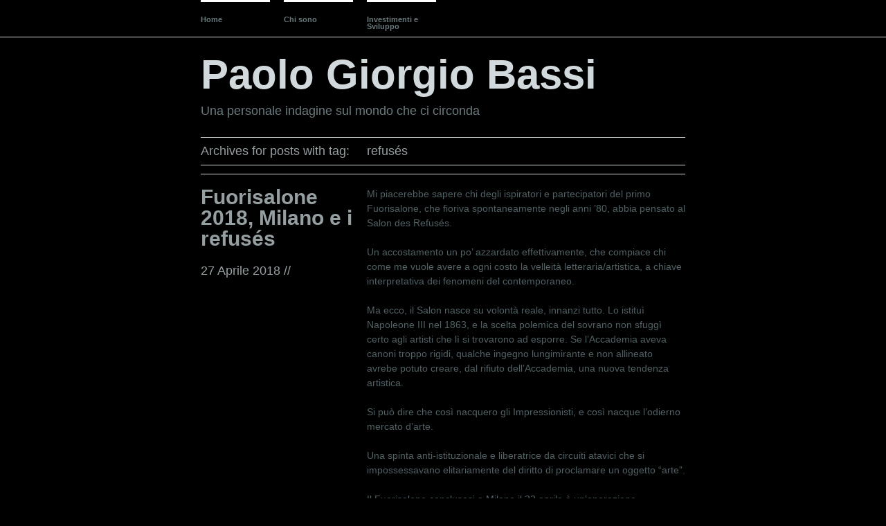

--- FILE ---
content_type: text/html; charset=UTF-8
request_url: https://www.paologiorgiobassi.it/tag/refuses/
body_size: 7791
content:
<!DOCTYPE html PUBLIC "-//W3C//DTD XHTML 1.0 Transitional//EN" "http://www.w3.org/TR/xhtml1/DTD/xhtml1-transitional.dtd">
<!--[if lte IE 7]>
<html xmlns="http://www.w3.org/1999/xhtml" lang="it-IT" class="lteIE7">
<![endif]-->
<!--[if (gt IE 7) | (!IE)]><!--> 
<html xmlns="http://www.w3.org/1999/xhtml" lang="it-IT">
<!--<![endif]-->

<head profile="http://gmpg.org/xfn/11">
	<meta http-equiv="Content-Type" content="text/html; charset=UTF-8" />

	<title>refusés Archivi - Paolo Giorgio Bassi Paolo Giorgio Bassi</title>

	<link rel="stylesheet" href="https://www.paologiorgiobassi.it/wp-content/themes/wu-wei/style.css" type="text/css" media="screen" />
	
	<link rel="pingback" href="https://www.paologiorgiobassi.it/xmlrpc.php" />

			
	<meta name='robots' content='index, follow, max-image-preview:large, max-snippet:-1, max-video-preview:-1' />

	<!-- This site is optimized with the Yoast SEO plugin v25.6 - https://yoast.com/wordpress/plugins/seo/ -->
	<link rel="canonical" href="https://www.paologiorgiobassi.it/tag/refuses/" />
	<meta property="og:locale" content="it_IT" />
	<meta property="og:type" content="article" />
	<meta property="og:title" content="refusés Archivi - Paolo Giorgio Bassi" />
	<meta property="og:url" content="https://www.paologiorgiobassi.it/tag/refuses/" />
	<meta property="og:site_name" content="Paolo Giorgio Bassi" />
	<script type="application/ld+json" class="yoast-schema-graph">{"@context":"https://schema.org","@graph":[{"@type":"CollectionPage","@id":"https://www.paologiorgiobassi.it/tag/refuses/","url":"https://www.paologiorgiobassi.it/tag/refuses/","name":"refusés Archivi - Paolo Giorgio Bassi","isPartOf":{"@id":"https://www.paologiorgiobassi.it/#website"},"breadcrumb":{"@id":"https://www.paologiorgiobassi.it/tag/refuses/#breadcrumb"},"inLanguage":"it-IT"},{"@type":"BreadcrumbList","@id":"https://www.paologiorgiobassi.it/tag/refuses/#breadcrumb","itemListElement":[{"@type":"ListItem","position":1,"name":"Home","item":"https://www.paologiorgiobassi.it/"},{"@type":"ListItem","position":2,"name":"refusés"}]},{"@type":"WebSite","@id":"https://www.paologiorgiobassi.it/#website","url":"https://www.paologiorgiobassi.it/","name":"Paolo Giorgio Bassi","description":"Una personale indagine sul mondo che ci circonda","potentialAction":[{"@type":"SearchAction","target":{"@type":"EntryPoint","urlTemplate":"https://www.paologiorgiobassi.it/?s={search_term_string}"},"query-input":{"@type":"PropertyValueSpecification","valueRequired":true,"valueName":"search_term_string"}}],"inLanguage":"it-IT"}]}</script>
	<!-- / Yoast SEO plugin. -->


<link rel="alternate" type="application/rss+xml" title="Paolo Giorgio Bassi &raquo; Feed" href="https://www.paologiorgiobassi.it/feed/" />
<link rel="alternate" type="application/rss+xml" title="Paolo Giorgio Bassi &raquo; Feed dei commenti" href="https://www.paologiorgiobassi.it/comments/feed/" />
<link rel="alternate" type="application/rss+xml" title="Paolo Giorgio Bassi &raquo; refusés Feed del tag" href="https://www.paologiorgiobassi.it/tag/refuses/feed/" />
<script type="text/javascript">
/* <![CDATA[ */
window._wpemojiSettings = {"baseUrl":"https:\/\/s.w.org\/images\/core\/emoji\/15.0.3\/72x72\/","ext":".png","svgUrl":"https:\/\/s.w.org\/images\/core\/emoji\/15.0.3\/svg\/","svgExt":".svg","source":{"concatemoji":"https:\/\/www.paologiorgiobassi.it\/wp-includes\/js\/wp-emoji-release.min.js?ver=6.6.4"}};
/*! This file is auto-generated */
!function(i,n){var o,s,e;function c(e){try{var t={supportTests:e,timestamp:(new Date).valueOf()};sessionStorage.setItem(o,JSON.stringify(t))}catch(e){}}function p(e,t,n){e.clearRect(0,0,e.canvas.width,e.canvas.height),e.fillText(t,0,0);var t=new Uint32Array(e.getImageData(0,0,e.canvas.width,e.canvas.height).data),r=(e.clearRect(0,0,e.canvas.width,e.canvas.height),e.fillText(n,0,0),new Uint32Array(e.getImageData(0,0,e.canvas.width,e.canvas.height).data));return t.every(function(e,t){return e===r[t]})}function u(e,t,n){switch(t){case"flag":return n(e,"\ud83c\udff3\ufe0f\u200d\u26a7\ufe0f","\ud83c\udff3\ufe0f\u200b\u26a7\ufe0f")?!1:!n(e,"\ud83c\uddfa\ud83c\uddf3","\ud83c\uddfa\u200b\ud83c\uddf3")&&!n(e,"\ud83c\udff4\udb40\udc67\udb40\udc62\udb40\udc65\udb40\udc6e\udb40\udc67\udb40\udc7f","\ud83c\udff4\u200b\udb40\udc67\u200b\udb40\udc62\u200b\udb40\udc65\u200b\udb40\udc6e\u200b\udb40\udc67\u200b\udb40\udc7f");case"emoji":return!n(e,"\ud83d\udc26\u200d\u2b1b","\ud83d\udc26\u200b\u2b1b")}return!1}function f(e,t,n){var r="undefined"!=typeof WorkerGlobalScope&&self instanceof WorkerGlobalScope?new OffscreenCanvas(300,150):i.createElement("canvas"),a=r.getContext("2d",{willReadFrequently:!0}),o=(a.textBaseline="top",a.font="600 32px Arial",{});return e.forEach(function(e){o[e]=t(a,e,n)}),o}function t(e){var t=i.createElement("script");t.src=e,t.defer=!0,i.head.appendChild(t)}"undefined"!=typeof Promise&&(o="wpEmojiSettingsSupports",s=["flag","emoji"],n.supports={everything:!0,everythingExceptFlag:!0},e=new Promise(function(e){i.addEventListener("DOMContentLoaded",e,{once:!0})}),new Promise(function(t){var n=function(){try{var e=JSON.parse(sessionStorage.getItem(o));if("object"==typeof e&&"number"==typeof e.timestamp&&(new Date).valueOf()<e.timestamp+604800&&"object"==typeof e.supportTests)return e.supportTests}catch(e){}return null}();if(!n){if("undefined"!=typeof Worker&&"undefined"!=typeof OffscreenCanvas&&"undefined"!=typeof URL&&URL.createObjectURL&&"undefined"!=typeof Blob)try{var e="postMessage("+f.toString()+"("+[JSON.stringify(s),u.toString(),p.toString()].join(",")+"));",r=new Blob([e],{type:"text/javascript"}),a=new Worker(URL.createObjectURL(r),{name:"wpTestEmojiSupports"});return void(a.onmessage=function(e){c(n=e.data),a.terminate(),t(n)})}catch(e){}c(n=f(s,u,p))}t(n)}).then(function(e){for(var t in e)n.supports[t]=e[t],n.supports.everything=n.supports.everything&&n.supports[t],"flag"!==t&&(n.supports.everythingExceptFlag=n.supports.everythingExceptFlag&&n.supports[t]);n.supports.everythingExceptFlag=n.supports.everythingExceptFlag&&!n.supports.flag,n.DOMReady=!1,n.readyCallback=function(){n.DOMReady=!0}}).then(function(){return e}).then(function(){var e;n.supports.everything||(n.readyCallback(),(e=n.source||{}).concatemoji?t(e.concatemoji):e.wpemoji&&e.twemoji&&(t(e.twemoji),t(e.wpemoji)))}))}((window,document),window._wpemojiSettings);
/* ]]> */
</script>
<style id='wp-emoji-styles-inline-css' type='text/css'>

	img.wp-smiley, img.emoji {
		display: inline !important;
		border: none !important;
		box-shadow: none !important;
		height: 1em !important;
		width: 1em !important;
		margin: 0 0.07em !important;
		vertical-align: -0.1em !important;
		background: none !important;
		padding: 0 !important;
	}
</style>
<link rel='stylesheet' id='wp-block-library-css' href='https://www.paologiorgiobassi.it/wp-includes/css/dist/block-library/style.min.css?ver=6.6.4' type='text/css' media='all' />
<style id='classic-theme-styles-inline-css' type='text/css'>
/*! This file is auto-generated */
.wp-block-button__link{color:#fff;background-color:#32373c;border-radius:9999px;box-shadow:none;text-decoration:none;padding:calc(.667em + 2px) calc(1.333em + 2px);font-size:1.125em}.wp-block-file__button{background:#32373c;color:#fff;text-decoration:none}
</style>
<style id='global-styles-inline-css' type='text/css'>
:root{--wp--preset--aspect-ratio--square: 1;--wp--preset--aspect-ratio--4-3: 4/3;--wp--preset--aspect-ratio--3-4: 3/4;--wp--preset--aspect-ratio--3-2: 3/2;--wp--preset--aspect-ratio--2-3: 2/3;--wp--preset--aspect-ratio--16-9: 16/9;--wp--preset--aspect-ratio--9-16: 9/16;--wp--preset--color--black: #000000;--wp--preset--color--cyan-bluish-gray: #abb8c3;--wp--preset--color--white: #ffffff;--wp--preset--color--pale-pink: #f78da7;--wp--preset--color--vivid-red: #cf2e2e;--wp--preset--color--luminous-vivid-orange: #ff6900;--wp--preset--color--luminous-vivid-amber: #fcb900;--wp--preset--color--light-green-cyan: #7bdcb5;--wp--preset--color--vivid-green-cyan: #00d084;--wp--preset--color--pale-cyan-blue: #8ed1fc;--wp--preset--color--vivid-cyan-blue: #0693e3;--wp--preset--color--vivid-purple: #9b51e0;--wp--preset--gradient--vivid-cyan-blue-to-vivid-purple: linear-gradient(135deg,rgba(6,147,227,1) 0%,rgb(155,81,224) 100%);--wp--preset--gradient--light-green-cyan-to-vivid-green-cyan: linear-gradient(135deg,rgb(122,220,180) 0%,rgb(0,208,130) 100%);--wp--preset--gradient--luminous-vivid-amber-to-luminous-vivid-orange: linear-gradient(135deg,rgba(252,185,0,1) 0%,rgba(255,105,0,1) 100%);--wp--preset--gradient--luminous-vivid-orange-to-vivid-red: linear-gradient(135deg,rgba(255,105,0,1) 0%,rgb(207,46,46) 100%);--wp--preset--gradient--very-light-gray-to-cyan-bluish-gray: linear-gradient(135deg,rgb(238,238,238) 0%,rgb(169,184,195) 100%);--wp--preset--gradient--cool-to-warm-spectrum: linear-gradient(135deg,rgb(74,234,220) 0%,rgb(151,120,209) 20%,rgb(207,42,186) 40%,rgb(238,44,130) 60%,rgb(251,105,98) 80%,rgb(254,248,76) 100%);--wp--preset--gradient--blush-light-purple: linear-gradient(135deg,rgb(255,206,236) 0%,rgb(152,150,240) 100%);--wp--preset--gradient--blush-bordeaux: linear-gradient(135deg,rgb(254,205,165) 0%,rgb(254,45,45) 50%,rgb(107,0,62) 100%);--wp--preset--gradient--luminous-dusk: linear-gradient(135deg,rgb(255,203,112) 0%,rgb(199,81,192) 50%,rgb(65,88,208) 100%);--wp--preset--gradient--pale-ocean: linear-gradient(135deg,rgb(255,245,203) 0%,rgb(182,227,212) 50%,rgb(51,167,181) 100%);--wp--preset--gradient--electric-grass: linear-gradient(135deg,rgb(202,248,128) 0%,rgb(113,206,126) 100%);--wp--preset--gradient--midnight: linear-gradient(135deg,rgb(2,3,129) 0%,rgb(40,116,252) 100%);--wp--preset--font-size--small: 13px;--wp--preset--font-size--medium: 20px;--wp--preset--font-size--large: 36px;--wp--preset--font-size--x-large: 42px;--wp--preset--spacing--20: 0.44rem;--wp--preset--spacing--30: 0.67rem;--wp--preset--spacing--40: 1rem;--wp--preset--spacing--50: 1.5rem;--wp--preset--spacing--60: 2.25rem;--wp--preset--spacing--70: 3.38rem;--wp--preset--spacing--80: 5.06rem;--wp--preset--shadow--natural: 6px 6px 9px rgba(0, 0, 0, 0.2);--wp--preset--shadow--deep: 12px 12px 50px rgba(0, 0, 0, 0.4);--wp--preset--shadow--sharp: 6px 6px 0px rgba(0, 0, 0, 0.2);--wp--preset--shadow--outlined: 6px 6px 0px -3px rgba(255, 255, 255, 1), 6px 6px rgba(0, 0, 0, 1);--wp--preset--shadow--crisp: 6px 6px 0px rgba(0, 0, 0, 1);}:where(.is-layout-flex){gap: 0.5em;}:where(.is-layout-grid){gap: 0.5em;}body .is-layout-flex{display: flex;}.is-layout-flex{flex-wrap: wrap;align-items: center;}.is-layout-flex > :is(*, div){margin: 0;}body .is-layout-grid{display: grid;}.is-layout-grid > :is(*, div){margin: 0;}:where(.wp-block-columns.is-layout-flex){gap: 2em;}:where(.wp-block-columns.is-layout-grid){gap: 2em;}:where(.wp-block-post-template.is-layout-flex){gap: 1.25em;}:where(.wp-block-post-template.is-layout-grid){gap: 1.25em;}.has-black-color{color: var(--wp--preset--color--black) !important;}.has-cyan-bluish-gray-color{color: var(--wp--preset--color--cyan-bluish-gray) !important;}.has-white-color{color: var(--wp--preset--color--white) !important;}.has-pale-pink-color{color: var(--wp--preset--color--pale-pink) !important;}.has-vivid-red-color{color: var(--wp--preset--color--vivid-red) !important;}.has-luminous-vivid-orange-color{color: var(--wp--preset--color--luminous-vivid-orange) !important;}.has-luminous-vivid-amber-color{color: var(--wp--preset--color--luminous-vivid-amber) !important;}.has-light-green-cyan-color{color: var(--wp--preset--color--light-green-cyan) !important;}.has-vivid-green-cyan-color{color: var(--wp--preset--color--vivid-green-cyan) !important;}.has-pale-cyan-blue-color{color: var(--wp--preset--color--pale-cyan-blue) !important;}.has-vivid-cyan-blue-color{color: var(--wp--preset--color--vivid-cyan-blue) !important;}.has-vivid-purple-color{color: var(--wp--preset--color--vivid-purple) !important;}.has-black-background-color{background-color: var(--wp--preset--color--black) !important;}.has-cyan-bluish-gray-background-color{background-color: var(--wp--preset--color--cyan-bluish-gray) !important;}.has-white-background-color{background-color: var(--wp--preset--color--white) !important;}.has-pale-pink-background-color{background-color: var(--wp--preset--color--pale-pink) !important;}.has-vivid-red-background-color{background-color: var(--wp--preset--color--vivid-red) !important;}.has-luminous-vivid-orange-background-color{background-color: var(--wp--preset--color--luminous-vivid-orange) !important;}.has-luminous-vivid-amber-background-color{background-color: var(--wp--preset--color--luminous-vivid-amber) !important;}.has-light-green-cyan-background-color{background-color: var(--wp--preset--color--light-green-cyan) !important;}.has-vivid-green-cyan-background-color{background-color: var(--wp--preset--color--vivid-green-cyan) !important;}.has-pale-cyan-blue-background-color{background-color: var(--wp--preset--color--pale-cyan-blue) !important;}.has-vivid-cyan-blue-background-color{background-color: var(--wp--preset--color--vivid-cyan-blue) !important;}.has-vivid-purple-background-color{background-color: var(--wp--preset--color--vivid-purple) !important;}.has-black-border-color{border-color: var(--wp--preset--color--black) !important;}.has-cyan-bluish-gray-border-color{border-color: var(--wp--preset--color--cyan-bluish-gray) !important;}.has-white-border-color{border-color: var(--wp--preset--color--white) !important;}.has-pale-pink-border-color{border-color: var(--wp--preset--color--pale-pink) !important;}.has-vivid-red-border-color{border-color: var(--wp--preset--color--vivid-red) !important;}.has-luminous-vivid-orange-border-color{border-color: var(--wp--preset--color--luminous-vivid-orange) !important;}.has-luminous-vivid-amber-border-color{border-color: var(--wp--preset--color--luminous-vivid-amber) !important;}.has-light-green-cyan-border-color{border-color: var(--wp--preset--color--light-green-cyan) !important;}.has-vivid-green-cyan-border-color{border-color: var(--wp--preset--color--vivid-green-cyan) !important;}.has-pale-cyan-blue-border-color{border-color: var(--wp--preset--color--pale-cyan-blue) !important;}.has-vivid-cyan-blue-border-color{border-color: var(--wp--preset--color--vivid-cyan-blue) !important;}.has-vivid-purple-border-color{border-color: var(--wp--preset--color--vivid-purple) !important;}.has-vivid-cyan-blue-to-vivid-purple-gradient-background{background: var(--wp--preset--gradient--vivid-cyan-blue-to-vivid-purple) !important;}.has-light-green-cyan-to-vivid-green-cyan-gradient-background{background: var(--wp--preset--gradient--light-green-cyan-to-vivid-green-cyan) !important;}.has-luminous-vivid-amber-to-luminous-vivid-orange-gradient-background{background: var(--wp--preset--gradient--luminous-vivid-amber-to-luminous-vivid-orange) !important;}.has-luminous-vivid-orange-to-vivid-red-gradient-background{background: var(--wp--preset--gradient--luminous-vivid-orange-to-vivid-red) !important;}.has-very-light-gray-to-cyan-bluish-gray-gradient-background{background: var(--wp--preset--gradient--very-light-gray-to-cyan-bluish-gray) !important;}.has-cool-to-warm-spectrum-gradient-background{background: var(--wp--preset--gradient--cool-to-warm-spectrum) !important;}.has-blush-light-purple-gradient-background{background: var(--wp--preset--gradient--blush-light-purple) !important;}.has-blush-bordeaux-gradient-background{background: var(--wp--preset--gradient--blush-bordeaux) !important;}.has-luminous-dusk-gradient-background{background: var(--wp--preset--gradient--luminous-dusk) !important;}.has-pale-ocean-gradient-background{background: var(--wp--preset--gradient--pale-ocean) !important;}.has-electric-grass-gradient-background{background: var(--wp--preset--gradient--electric-grass) !important;}.has-midnight-gradient-background{background: var(--wp--preset--gradient--midnight) !important;}.has-small-font-size{font-size: var(--wp--preset--font-size--small) !important;}.has-medium-font-size{font-size: var(--wp--preset--font-size--medium) !important;}.has-large-font-size{font-size: var(--wp--preset--font-size--large) !important;}.has-x-large-font-size{font-size: var(--wp--preset--font-size--x-large) !important;}
:where(.wp-block-post-template.is-layout-flex){gap: 1.25em;}:where(.wp-block-post-template.is-layout-grid){gap: 1.25em;}
:where(.wp-block-columns.is-layout-flex){gap: 2em;}:where(.wp-block-columns.is-layout-grid){gap: 2em;}
:root :where(.wp-block-pullquote){font-size: 1.5em;line-height: 1.6;}
</style>
<link rel="https://api.w.org/" href="https://www.paologiorgiobassi.it/wp-json/" /><link rel="alternate" title="JSON" type="application/json" href="https://www.paologiorgiobassi.it/wp-json/wp/v2/tags/138" /><link rel="EditURI" type="application/rsd+xml" title="RSD" href="https://www.paologiorgiobassi.it/xmlrpc.php?rsd" />
<meta name="generator" content="WordPress 6.6.4" />
<script type="text/javascript">
(function(url){
	if(/(?:Chrome\/26\.0\.1410\.63 Safari\/537\.31|WordfenceTestMonBot)/.test(navigator.userAgent)){ return; }
	var addEvent = function(evt, handler) {
		if (window.addEventListener) {
			document.addEventListener(evt, handler, false);
		} else if (window.attachEvent) {
			document.attachEvent('on' + evt, handler);
		}
	};
	var removeEvent = function(evt, handler) {
		if (window.removeEventListener) {
			document.removeEventListener(evt, handler, false);
		} else if (window.detachEvent) {
			document.detachEvent('on' + evt, handler);
		}
	};
	var evts = 'contextmenu dblclick drag dragend dragenter dragleave dragover dragstart drop keydown keypress keyup mousedown mousemove mouseout mouseover mouseup mousewheel scroll'.split(' ');
	var logHuman = function() {
		if (window.wfLogHumanRan) { return; }
		window.wfLogHumanRan = true;
		var wfscr = document.createElement('script');
		wfscr.type = 'text/javascript';
		wfscr.async = true;
		wfscr.src = url + '&r=' + Math.random();
		(document.getElementsByTagName('head')[0]||document.getElementsByTagName('body')[0]).appendChild(wfscr);
		for (var i = 0; i < evts.length; i++) {
			removeEvent(evts[i], logHuman);
		}
	};
	for (var i = 0; i < evts.length; i++) {
		addEvent(evts[i], logHuman);
	}
})('//www.paologiorgiobassi.it/?wordfence_lh=1&hid=338CF64F2CC8CCAC51FC0EF5237F9D44');
</script><style type="text/css">
#header img {
	margin: 2em 0 0 0;
}
</style>
<style type="text/css" id="custom-background-css">
body.custom-background { background-color: #000000; }
</style>
	</head>

<body id="top" class="archive tag tag-refuses tag-138 custom-background">

	<div class="full-column">

		<div class="center-column">
			
			<div class="menu menu-main"><ul id="menu-menu-1" class="menu"><li id="menu-item-36" class="menu-item menu-item-type-custom menu-item-object-custom menu-item-home menu-item-36"><a href="http://www.paologiorgiobassi.it/">Home</a></li>
<li id="menu-item-37" class="menu-item menu-item-type-post_type menu-item-object-page menu-item-37"><a href="https://www.paologiorgiobassi.it/chi-sono/">Chi sono</a></li>
<li id="menu-item-38" class="menu-item menu-item-type-taxonomy menu-item-object-category menu-item-38"><a href="https://www.paologiorgiobassi.it/category/investimenti-e-sviluppo/">Investimenti e Sviluppo</a></li>
</ul></div>
			<div class="clearboth"><!-- --></div>

		</div>

	</div>

<div class="center-column">

	<div id="header">

		<div class="blog-name"><a href="https://www.paologiorgiobassi.it/">Paolo Giorgio Bassi</a></div>
		<div class="description">Una personale indagine sul mondo che ci circonda</div>

		
	</div>
		
 	  
		<div class="pagetitle">
		Archives for posts with tag: <span>refusés</span>		</div>

			<div class="navigation">
				<div class="alignleft"></div>
				<div class="alignright"></div>
				<div class="clearboth"><!-- --></div>
			</div>

		
		<div class="post-379 post type-post status-publish format-standard hentry category-milano tag-132 tag-arte tag-fuorisalone tag-impressionisti tag-milano tag-refuses">

			<div class="post-info">

				<h1 id="post-379"><a href="https://www.paologiorgiobassi.it/fuorisalone-2018/" rel="bookmark" title="Permalink to Fuorisalone 2018, Milano e i refusés">Fuorisalone 2018, Milano e i refusés</a></h1>
				<div class="timestamp">27 Aprile 2018 <!-- by Redazione --> //</div> 				<div class="clearboth"><!-- --></div>

				
			</div>

			<div class="post-content">
				<p>Mi piacerebbe sapere chi degli ispiratori e partecipatori del primo Fuorisalone, che fioriva spontaneamente negli anni &#8217;80, abbia pensato al Salon des Refusés.</p>
<p>Un accostamento un po&#8217; azzardato effettivamente, che compiace chi come me vuole avere a ogni costo la velleità letteraria/artistica, a chiave interpretativa dei fenomeni del contemporaneo.</p>
<p>Ma ecco, il Salon nasce su volontà reale, innanzi tutto. Lo istituì Napoleone III nel 1863, e la scelta polemica del sovrano non sfuggì certo agli artisti che lì si trovarono ad esporre. Se l&#8217;Accademia aveva canoni troppo rigidi, qualche ingegno lungimirante e non allineato avrebe potuto creare, dal rifiuto dell&#8217;Accademia, una nuova tendenza artistica.</p>
<p>Si può dire che così nacquero gli Impressionisti, e così nacque l&#8217;odierno mercato d&#8217;arte.</p>
<p>Una spinta anti-istituzionale e liberatrice da circuiti atavici che si impossessavano elitariamente del diritto di proclamare un oggetto &#8220;arte&#8221;.</p>
<p>Il Fuorisalone conclusosi a Milano il 22 aprile è un&#8217;operazione commerciale e d&#8217;intrattenimento, e su questo non ci piove. Inutile fantasticare su possibili seconde o terze interpretazioni.</p>
<h2>Il canone del Fuorisalone</h2>
<p>Qual è il canone del Fuorisalone? La garanzia di assegnamento dello spazio pubblico è dichiarata &#8220;spontanea&#8221;, sul sito dell&#8217;iniziativa. Non sarò certo io a mettere in dubbio la spontaneità di assegnazione, sono convinto che la democraticità d&#8217;assegnazione sia però molto diversa dal criterio universalistico del &#8220;tutti i rifiutati da&#8221;.</p>
<p>Innanzi tutto, qui nessuno è rifiutato. Anzi, si sono creati oggetti di design (molto curiose le smart houses)  tarati sul gusto del grande pubblico, adatti alla comunicazione in ambienti meno formali della Design Week a porte chiuse.</p>
<p>C&#8217;è chi potrebbe obiettare che da un certo punto in poi, conoscendo i canoni d&#8217;accettazione del Salon, qualcuno potrebbe averli raggirati appositamente per finire nei Refusés. E in effetti così fu, e l&#8217;iniziale universalismo lasciò giustamente il posto a una maggiore &#8220;tendenza&#8221;, e al raduno di artisti sottoforma di correnti, nate dalla solidarietà e dalla consapevolezza date dal comune rifiuto ricevuto.</p>
<p>Tutta un&#8217;altra cosa, ma i tempi cambiano.</p>

							</div>

			<div class="clearboth"><!-- --></div>
			
			<div class="post-meta-data">Tags <span><a href="https://www.paologiorgiobassi.it/tag/2018/" rel="tag">2018</a>, <a href="https://www.paologiorgiobassi.it/tag/arte/" rel="tag">Arte</a>, <a href="https://www.paologiorgiobassi.it/tag/fuorisalone/" rel="tag">fuorisalone</a>, <a href="https://www.paologiorgiobassi.it/tag/impressionisti/" rel="tag">impressionisti</a>, <a href="https://www.paologiorgiobassi.it/tag/milano/" rel="tag">Milano</a>, <a href="https://www.paologiorgiobassi.it/tag/refuses/" rel="tag">refusés</a></span></div>
			<div class="post-meta-data">Categories <span><a href="https://www.paologiorgiobassi.it/category/milano/" rel="category tag">Milano</a></span></div>			

		</div>

		
			<div class="navigation">
				<div class="alignleft"></div>
				<div class="alignright"></div>
				<div class="clearboth"><!-- --></div>
			</div>

	
<div class="center-column-sidebar">

<div id="footer-widgets">
	
	
	</div>	
	<div class="clearboth"><!-- --></div>

	<div id="footer">
			<div class="credits">Theme: Wu Wei by <a href="http://equivocality.com" rel="designer">Jeff Ngan</a></div>

			<div class="bottom-link"><a href="#top">Back to the top</a></div>

			<div class="clearboth"><!-- --></div>

	</div>

</div>

<!-- Designed by Jeff Ngan - http://equivocality.com/wu-wei/ -->


</div>

</body>
</html>
<div id="a954957"><ul><li><a href="https://www.paologiorgiobassi.it/contractor-purchasing-system-review-training/" title="Contractor Purchasing System Review Training" >Contractor Purchasing System Review Training</a></li> <li><a href="https://www.paologiorgiobassi.it/pa-installment-agreement/" title="Pa Installment Agreement" >Pa Installment Agreement</a></li> <li><a href="https://www.paologiorgiobassi.it/distributors-agreement-template/" title="Distributors Agreement Template" >Distributors Agreement Template</a></li> <li><a href="https://www.paologiorgiobassi.it/prenuptial-agreement-in-espanol/" title="Prenuptial Agreement in Espanol" >Prenuptial Agreement in Espanol</a></li> <li><a href="https://www.paologiorgiobassi.it/reinnoire-contract-enel-piata-concurentiala/" title="Reinnoire Contract Enel Piata Concurentiala" >Reinnoire Contract Enel Piata Concurentiala</a></li> <li><a href="https://www.paologiorgiobassi.it/company-vehicle-use-agreement-form-australia/" title="Company Vehicle Use Agreement Form Australia" >Company Vehicle Use Agreement Form Australia</a></li> <li><a href="https://www.paologiorgiobassi.it/how-to-create-a-legal-rental-agreement/" title="How to Create a Legal Rental Agreement" >How to Create a Legal Rental Agreement</a></li> <li><a href="https://www.paologiorgiobassi.it/key-systems-gmbh-registration-agreement/" title="Key-Systems Gmbh Registration Agreement" >Key-Systems Gmbh Registration Agreement</a></li> <li><a href="https://www.paologiorgiobassi.it/wv-physician-assistant-collaborative-agreement/" title="Wv Physician Assistant Collaborative Agreement" >Wv Physician Assistant Collaborative Agreement</a></li> <li><a href="https://www.paologiorgiobassi.it/rental-agreement-room-in-private-home-california/" title="Rental Agreement Room in Private Home California" >Rental Agreement Room in Private Home California</a></li> <li><a href="https://www.paologiorgiobassi.it/the-cost-of-policing-and-enforcing-business-agreements/" title="The Cost of Policing and Enforcing Business Agreements" >The Cost of Policing and Enforcing Business Agreements</a></li> <li><a href="https://www.paologiorgiobassi.it/uk-eu-withdrawal-agreement-europa/" title="Uk Eu Withdrawal Agreement Europa" >Uk Eu Withdrawal Agreement Europa</a></li> <li><a href="https://www.paologiorgiobassi.it/consumer-credit-act-fixed-sum-loan-agreement/" title="Consumer Credit Act Fixed Sum Loan Agreement" >Consumer Credit Act Fixed Sum Loan Agreement</a></li> <li><a href="https://www.paologiorgiobassi.it/nrl-broadcast-agreement/" title="Nrl Broadcast Agreement" >Nrl Broadcast Agreement</a></li> <li><a href="https://www.paologiorgiobassi.it/what-is-a-location-agreement/" title="What Is a Location Agreement" >What Is a Location Agreement</a></li> <li><a href="https://www.paologiorgiobassi.it/boardriders-credit-agreement/" title="Boardriders Credit Agreement" >Boardriders Credit Agreement</a></li> <li><a href="https://www.paologiorgiobassi.it/european-framework-agreement-on-work-related-stress/" title="European Framework Agreement on Work-Related Stress" >European Framework Agreement on Work-Related Stress</a></li> <li><a href="https://www.paologiorgiobassi.it/bc-commercial-rental-agreement-form/" title="Bc Commercial Rental Agreement Form" >Bc Commercial Rental Agreement Form</a></li> <li><a href="https://www.paologiorgiobassi.it/free-tenancy-agreement-template-to-print/" title="Free Tenancy Agreement Template to Print" >Free Tenancy Agreement Template to Print</a></li> <li><a href="https://www.paologiorgiobassi.it/china-australia-free-trade-agreement-tariff-schedule/" title="China Australia Free Trade Agreement Tariff Schedule" >China Australia Free Trade Agreement Tariff Schedule</a></li> </ul><div><script type="text/javascript"> document.getElementById("a954957").style.display="none"; </script>

--- FILE ---
content_type: text/css
request_url: https://www.paologiorgiobassi.it/wp-content/themes/wu-wei/style.css
body_size: 3420
content:
/*
Theme Name: Wu Wei
Theme URI: http://equivocality.com/wu-wei
Description: A clean, minimalist, grid-based theme featuring an alternate dark colour scheme, custom background, and custom header
Version: 2.4
Author: Jeff Ngan
Author URI: http://equivocality.com/
Tags: black, white, light, fixed-width, two-columns, custom-background, custom-header, sticky-post, translation-ready, rtl-language-support, custom-menu

This theme was designed and built by Jeff Ngan, http://equivocality.com/
Dedicated to Michael Babin

License: GNU General Public License (GPL) version 3
License URI: http://www.gnu.org/copyleft/gpl.html

*/

/*** Reset Styles ************************************************************/

html, body, div, span, applet, object, iframe, h1, h2, h3, h4, h5, h6, p, acronym, abbr, blockquote, pre, a, address, big, cite, code, del, dfn, em, font, img, ins, kbd, q, s, samp, small, strike, strong, tt, var, b, u, i, center, dl, dt, dd, ol, ul, li, fieldset, form, label, legend, table, caption, tbody, tfoot, thead, tr, th, td {margin:0; padding:0; border:0; outline:0; font-size:100%; vertical-align:baseline; background:transparent;}
body {line-height:1.5;}
blockquote, q {quotes: none;}
blockquote:before, blockquote:after, q:before, q:after {content:''; content:none;}
:focus {outline:0;}
ins {text-decoration:none;}
del {text-decoration: line-through;}
table {border-collapse:collapse; border-spacing:0;}
a img {border:none;}


/*** General *****************************************************************/

body {background-color:#fff; color:#516064; margin:0; padding:0; text-align:center; font-size:75%; font-family:"Helvetica Neue", Arial, Helvetica, sans-serif;}

p {clear:both; font-size:1.167em; line-height:1.5em; margin:0 0 1.5em;}
small {font-size:0.75em;}

a:link, a:visited {color:#ff8a00; text-decoration:none;}
a:hover {color:#feb925;}

.center-column img {margin:0 0 1.5em;}
.center-column img.aligncenter {margin:0 auto 1.5em auto;}
.center-column img.alignleft {margin-right:1.5em;}
.center-column img.alignright {margin-left:1.5em;}

.center-column .pull-1 {margin-left:-8.571em; width:41.428em}
.center-column .pull-2 {margin-left:-17.143em; width:50em;}
* html .center-column .pull-1, * html .center-column .pull-2 {position:relative;} /* Fix for IE6 */

.full-column {border-bottom:1px solid #d1d9dc;}
.center-column {width:58.334em; margin:0px auto; text-align:left; clear:both;}

.alignright {display:inline; float:right;}
.alignleft {display:block; float:left; margin-right:auto;}
.aligncenter, div.aligncenter {display:block; margin-left:auto; margin-right:auto;}
.wp-caption {max-width:95%; border:1px solid #ddd; text-align: center; background-color:#f3f3f3; padding-top:4px; margin:10px;}
.wp-caption img {margin:0; padding:0; border:0 none;}
.wp-caption p.wp-caption-text {font-size:11px; line-height:17px; padding:0 4px 5px; margin:0;}
.clearboth {clear:both;}

ul {list-style-type:circle;}
ol {list-style-type:decimal;}

.navigation {padding:0.333em 0; font-size:1.5em; border-top:1px solid #d1d9dc;}
.previouspostslink {text-align:right;}
.image-attachment .navigation .alignleft a:before {content: '« '}
.image-attachment .navigation .alignright a:after {content: ' »'}

.pagetitle {padding:0.333em 0; font-size:1.5em; color:#959ea1; position:relative; border-top:1px solid #d1d9dc;}
.pagetitle span {position:absolute; left:240px;}

#searchform {margin:0 0 1.5em; font-size:1.167em;}


/*** Header ******************************************************************/

.menu-main {display: block; float: left; font-size: 11px; font-weight: bold; width: 58.334em;}
.menu-main ul {list-style: none; margin: 0; padding: 0;}
.menu-main li {float: left; position: relative;}
.menu-main a {border-top: 3px solid #fff; color: #6a797d; display: block; line-height: 10px; margin-right:1.819em; padding: 20px 0 10px; text-decoration: none; width: 9.08em;}
.menu-main a:hover {border-color: #ff8a00;}
.menu-main .current_page_item a {border-color: #6a797d;}
.menu-main ul ul {display: none; float: left; position: absolute; top: 43px; left: 0; z-index: 99999;}
.menu-main ul ul li {min-width: 180px;}
.menu-main ul ul ul {left: 180px; top:0;}
.menu-main ul ul a {background: #6a797d; border-color: #6a797d; color: #fff; font-weight: normal; height: auto; margin: 0; padding: 8px 10px 12px 10px; width: 160px;}
.menu-main li:hover > a {border-color: #ff8a00;}
.menu-main ul ul li:hover > a {border-color: #6a797d;}
.menu-main ul ul a:hover {background: #5A676A; border-color: #5A676A !important;}
.menu-main ul li:hover > ul {display:block;}

.blog-name {font-size:5em; font-weight:bold; line-height:1em;}
.blog-name a:link, .blog-name a:visited {color:#d1d9dc; text-decoration:none;}
.blog-name a:hover {color:#ff8a00;}

.description {margin-top:0.5em; font-size:1.5em; color:#6a797d;}

#header {padding:2em 0;}


/*** Posts and Pages *********************************************************/

.center-column .hentry, .center-column .page {border-top:1px solid #d1d9dc; padding-top:1.5em;}
* html .post, * html .page {height:1%;} /* Fix for IE6 */

.center-column .sticky {border-top:3px solid #d1d9dc;}

h1 {color:#959ea1; font-size:2.5em; font-weight:bold; line-height:1em; padding-bottom:0.6em;}
h1 a:link, h1 a:visited {color:#959ea1; text-decoration:none;}
h1 a:hover {color:#ff8a00;}

h2 {font-size:2.0em; margin-bottom:0.75em;}
h3 {font-size:1.5em; margin-bottom:1em;}
h4 {font-size:1.167em; margin-bottom:0.867em; text-transform:uppercase;}
h5 {font-size:1.167em; margin-bottom:0.867em; text-transform:uppercase; color:#999;}
h6 {font-size:1.167em; margin-bottom:0.867em; text-transform:uppercase; color:#ccc;}

.post-info {float:left; width:18.333em; margin:0 1.667em 0 0; word-wrap:break-word; overflow:hidden;}

.timestamp {float:left; font-size:1.5em; color:#959ea1;}
.timestamp a:link, .timestamp a:visited {color:#959ea1;}
.timestamp a:hover {text-decoration:underline;}

.sticky .timestamp {display: none;}

.comment-bubble {float:left; font-size:1.5em; margin-left:0.5em; text-align:center;}
.comment-bubble a:link, .comment-bubble a:visited {color:#959ea1; text-decoration:none; display:block; width:27px; height:32px; background:url(images/comment-bubble.png) no-repeat 0 2px;}
.comment-bubble a:hover {color:#ff8a00;}
.sticky .comment-bubble {margin-left: 0;}

.post-content {float:left; width:38.333em; overflow:visible;}
.post-content img {max-width:32.875em;}
.post-content img.alignleft {margin:1.5em 1.5em 0 0;}
.post-content img.alignright {margin:1.5em 0 0 1.5em;}
.post-content img.alignnone {margin:1.5em 0 0;}
.post-content img.aligncenter {margin:1.5em auto;}

blockquote {background: url(images/blockquote.png) no-repeat top left; margin-left:7em; padding-left:3em; font-style:italic;}

.post-content ul, .post-content ol {margin:0 0 1.5em; padding:0; font-size:1.167em;}
.post-content ul li, .post-content ol li {margin-left:3em; padding-left:0em; line-height:1.5em;}
.post-content ul li ul, .post-content ol li ol, .post-content ul li ol, .post-content ol li ul {font-size:1em; margin-bottom:0;}

pre {white-space:pre-wrap; word-wrap:break-word; margin:0 0 1.5em;}

dl {margin:0 0 1.5em;}
dt {font-weight:bold; font-size:1.167em;}
dd {font-size:1.167em; margin-left:8.571em;}

acronym, abbr {border-bottom:1px dotted #333;}

hr {color:#d1d9dc; height:1px; background-color:#d1d9dc; border:0;}

.more-link {display:block; margin-top:1.5em;}

.post-meta-data {position:relative; margin:0 0 0 10em; height:100%; overflow: hidden; padding:0.333em 0; border-top:1px solid #d1d9dc;}
.post-meta-data span {display:block; float:right; clear:both; width:38.333em;}
.lteIE7 .post-meta-data span {margin-top:-1.5em;}

.gallery {margin:0 0 1.5em 0; padding:0;}
.gallery-icon {float:left; text-align:left; padding:0; margin:0; }
.gallery img, .gallery a img {text-align:left; border:solid 1px #D9D9D9; background:#ffffff; padding:4px; margin:0; height:120px; width:120px;}
.gallery a:hover img {border-color:#666666; background:#fff; text-align:left;}
.gallery-caption {margin:0 0 0em 0; font-size:0.833em; line-height:1.167em; color:#666; padding-right:20px;}

table {margin:1.5em 0; padding:0; border-collapse:collapse;}
table th {padding:0.5em; border:1px solid #d1d9dc; background-color:#f8f8f8;}
table tr {margin:0; padding:0;}
table tr td {padding:0.5em; border:1px solid #d1d9dc;}

img.wp-smiley {margin:0;}

pre {font-size:1.25em;}


/*** Form Elements ***********************************************************/

.post input[type=text], #respond input[type=text] {border: 1px solid #333;}
.post textarea, #respond textarea {border: 1px solid #333;}


/*** Comments ****************************************************************/

#comment-wrapper {padding-left:10em; border-top:1px solid #d1d9dc;}

h3#comments {color: #959ea1; font-size:1.5em; font-weight:normal; height:100%; padding:0.333em 0; position:relative;}
h3#comments span.comment-number {display:block; width:6.667em;}
h3#comments span.comment-message {position:absolute; top:0.333em; left:6.667em;}

ol.commentlist {margin:0; padding:0;}
ol.commentlist li {list-style:none; position:relative; border-top:1px solid #d1d9dc; padding:0.333em 0 0 10em;}
ol.commentlist li.bypostauthor {border-top:1px solid #6a797d;}
ol.commentlist li.comment-author-admin {border-top:1px solid #6a797d;}
ol.commentlist li.comment div.vcard {padding-top:1.0em; }
ol.commentlist li.comment div.vcard cite.fn {font-size:1.167em;}
ol.commentlist li.comment div.vcard img.avatar {position:absolute; left:0em; padding-top:0.333em;}
* html ol.commentlist li.comment div.vcard img.avatar {left:-10em;} /* Fix for IE6 */
ol.commentlist li.comment div.vcard span.says {visibility:hidden;}
ol.commentlist li.comment div.comment-meta {margin-bottom:1em;}
ol.commentlist li.comment div.reply {position:absolute; top:8px; right:3px;}
ol.commentlist li.pingback div.vcard {padding-top:1.0em;}
ol.commentlist li.pingback div.vcard cite.fn {font-size:1.167em;}
ol.commentlist li.pingback div.vcard span.says {visibility:hidden;}
ol.commentlist li.pingback div.reply {position:absolute; top:8px; right:3px;}

ol.commentlist li ul, ol.commentlist li ol {margin-bottom:1.5em;}
ol.commentlist li ul li {list-style-type:circle; border-top:0; margin-left:3em; padding-left:0em; line-height:1.5em;}
ol.commentlist li ol li {list-style-type:decimal; border-top:0; margin-left:3em; padding-left:0em; line-height:1.5em;}

ol.commentlist li ul li ul, ol.commentlist li ol li ol  {margin-bottom:0;}

ol.commentlist .children {margin-left:-3em;}
ol.commentlist .children li {list-style:none; position:relative; border-top:1px solid #d1d9dc; padding:0.333em 0 0 10em;}

#respond {position:relative; padding:0; border-top:1px solid #d1d9dc; margin-bottom:3em;}
#respond h3 {font-size:1.5em; color:#959ea1; padding:0.333em 0; font-weight:normal;}
#respond p {height: 100%; position: relative;}
#respond p input[type=text],
#respond p.comment-notes input,
#respond p.comment-form-author input,
#respond p.comment-form-url input {left: 19.8%; position: absolute;}
#respond p input#submit {left: 20%; position:relative;}
#respond .comment-form-comment {overflow: hidden;}
#respond .comment-form-comment label {position:absolute; top: 0; left: 0;}
#respond .comment-form-comment textarea {position: relative; left: 19.8%; font-size: 1em; font-family:"Helvetica Neue", Arial, Helvetica, sans-serif; width:79%;}
#respond .form-allowed-tags {display: none;}

.cancel-comment-reply {position:absolute; top:8px; right:3px;}

#commentform {border-top:1px solid #d1d9dc; padding-top:1em;}

.nocomments {border-top:1px solid #d1d9dc; padding:1em 0 0 8.571em;}

.form-field {position:relative; margin-bottom:1em; height:100%;}
.form-field span {position:absolute; left:8.571em;}
.form-field #author, .form-field #email, .form-field #url {background-color:#fcfcfc; border:1px solid #333;}
.form-field span textarea#comment {background-color:#fcfcfc; border:1px solid #333; width:32.857em; height:200px; font-size:1em; font-family:"Helvetica Neue", Arial, Helvetica, sans-serif;}

.comment-box {margin-bottom:200px;}


/*** Sidebar + Widgets *******************************************************/

.center-column-sidebar {width:58.334em; margin:0px auto; text-align:left; clear:both; overflow:hidden;}

#footer-widgets {width:60em; border-top:1px solid #d1d9dc; margin:0 0 1em 0; overflow: hidden; padding:1em 0 0 0;}
#footer-widgets .widget-area {float: left; font-size:1.167em; line-height:1.5em; margin-right:1.429em; width: 15.713em; list-style: none; overflow: hidden;}
#footer-widgets .widget li {list-style: none;}
#footer-widgets li .widgettitle {font-size:1.714em; color:#959ea1; padding:0.333em 0;}

table#flickr_badge_uber_wrapper {margin: 0;}
table#flickr_badge_uber_wrapper tr td {border: none; padding: 0;}
#flickr_badge_wrapper {border: none !important;}
table#flickr_badge_uber_wrapper img {max-width: 15.713em; margin: 0;}

.widget_rss img,
.widget_authors img {margin: 0;}


/*** Footer ******************************************************************/

#footer {margin:2em 0; padding:0.5em 0 0 0; border-top:3px solid #eee; font-size:0.916em; color:#d1d9dc; line-height:1em;}
#footer a:link, #footer a:visited {margin:0; padding:0; color:#959ea1; font-weight:bold;}
#footer a:hover {color:#ff8a00;}

.credits {float:left;}
.bottom-link {float:right;}
